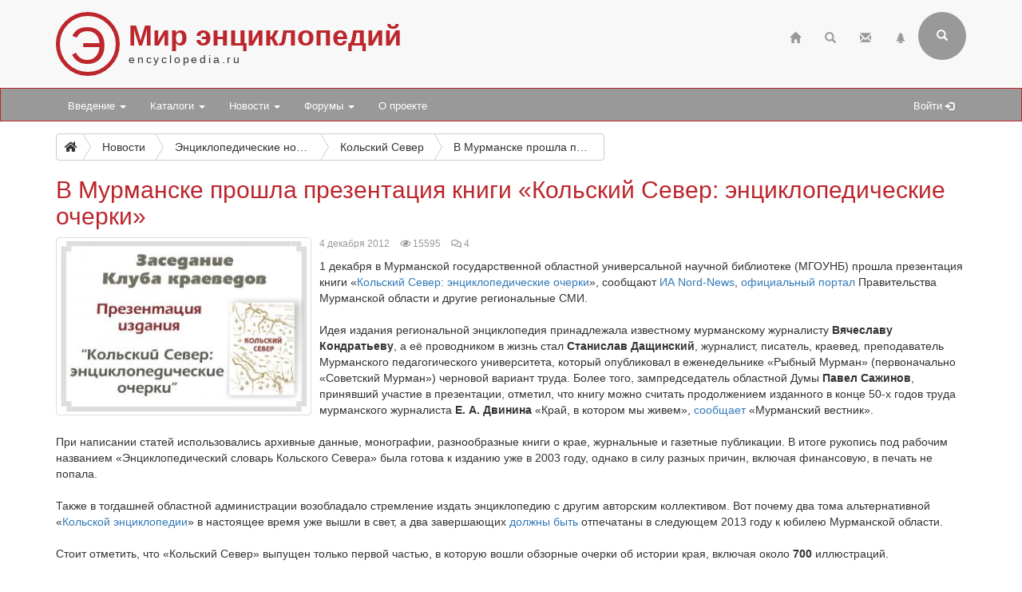

--- FILE ---
content_type: text/html; charset=utf-8
request_url: https://www.encyclopedia.ru/news/enc/detail/46708/
body_size: 12811
content:

<!DOCTYPE html>
<html>
	<head>
						<meta http-equiv="X-UA-Compatible" content="IE=edge">
		<meta name="viewport" content="width=device-width, initial-scale=1">
								<meta http-equiv="Content-Type" content="text/html; charset=utf-8" />
<meta name="robots" content="index, follow" />
<meta name="keywords" content="региональная энциклопедия, краеведение, историческая география, этнография, топонимика, Кольский край, кольское Заполярье, Кольский полуостров, Мурманская область, Заполярье, регионы России, Мурманск, Кольский Север, презентация, МГОУНБ, Доброхот" />
<meta name="description" content="Энциклопедические новости" />
<link href="/bitrix/js/ui/design-tokens/dist/ui.design-tokens.min.css?172458204623233" type="text/css"  rel="stylesheet" />
<link href="/bitrix/cache/css/ru/bootstrap3/page_f800c06a62e9f12bed7ce0b17c845802/page_f800c06a62e9f12bed7ce0b17c845802_v1.css?176894453412428" type="text/css"  rel="stylesheet" />
<link href="/bitrix/cache/css/ru/bootstrap3/template_9c1d50695a0a477456400533a13e08ad/template_9c1d50695a0a477456400533a13e08ad_v1.css?17689444863017" type="text/css"  data-template-style="true" rel="stylesheet" />
<script>if(!window.BX)window.BX={};if(!window.BX.message)window.BX.message=function(mess){if(typeof mess==='object'){for(let i in mess) {BX.message[i]=mess[i];} return true;}};</script>
<script>(window.BX||top.BX).message({'JS_CORE_LOADING':'Загрузка...','JS_CORE_NO_DATA':'- Нет данных -','JS_CORE_WINDOW_CLOSE':'Закрыть','JS_CORE_WINDOW_EXPAND':'Развернуть','JS_CORE_WINDOW_NARROW':'Свернуть в окно','JS_CORE_WINDOW_SAVE':'Сохранить','JS_CORE_WINDOW_CANCEL':'Отменить','JS_CORE_WINDOW_CONTINUE':'Продолжить','JS_CORE_H':'ч','JS_CORE_M':'м','JS_CORE_S':'с','JSADM_AI_HIDE_EXTRA':'Скрыть лишние','JSADM_AI_ALL_NOTIF':'Показать все','JSADM_AUTH_REQ':'Требуется авторизация!','JS_CORE_WINDOW_AUTH':'Войти','JS_CORE_IMAGE_FULL':'Полный размер'});</script>

<script src="/bitrix/js/main/core/core.js?1724582023494198"></script>

<script>BX.Runtime.registerExtension({'name':'main.core','namespace':'BX','loaded':true});</script>
<script>BX.setJSList(['/bitrix/js/main/core/core_ajax.js','/bitrix/js/main/core/core_promise.js','/bitrix/js/main/polyfill/promise/js/promise.js','/bitrix/js/main/loadext/loadext.js','/bitrix/js/main/loadext/extension.js','/bitrix/js/main/polyfill/promise/js/promise.js','/bitrix/js/main/polyfill/find/js/find.js','/bitrix/js/main/polyfill/includes/js/includes.js','/bitrix/js/main/polyfill/matches/js/matches.js','/bitrix/js/ui/polyfill/closest/js/closest.js','/bitrix/js/main/polyfill/fill/main.polyfill.fill.js','/bitrix/js/main/polyfill/find/js/find.js','/bitrix/js/main/polyfill/matches/js/matches.js','/bitrix/js/main/polyfill/core/dist/polyfill.bundle.js','/bitrix/js/main/core/core.js','/bitrix/js/main/polyfill/intersectionobserver/js/intersectionobserver.js','/bitrix/js/main/lazyload/dist/lazyload.bundle.js','/bitrix/js/main/polyfill/core/dist/polyfill.bundle.js','/bitrix/js/main/parambag/dist/parambag.bundle.js']);
</script>
<script>BX.Runtime.registerExtension({'name':'ui.design-tokens','namespace':'window','loaded':true});</script>
<script>(window.BX||top.BX).message({'LANGUAGE_ID':'ru','FORMAT_DATE':'DD.MM.YYYY','FORMAT_DATETIME':'DD.MM.YYYY HH:MI:SS','COOKIE_PREFIX':'BITRIX_SM','SERVER_TZ_OFFSET':'10800','UTF_MODE':'Y','SITE_ID':'ru','SITE_DIR':'/','USER_ID':'','SERVER_TIME':'1769183344','USER_TZ_OFFSET':'0','USER_TZ_AUTO':'Y','bitrix_sessid':'495e306b5f1decd088a67ac4a30daf58'});</script>


<script src="/bitrix/js/main/ajax.min.js?172458203522194"></script>
<script src="/bitrix/js/main/cphttprequest.min.js?17245820383623"></script>
<script src="/bitrix/js/main/rating.min.js?172458203712227"></script>
<script>BX.setJSList(['/bitrix/components/bitrix/search.title/script.js','/bitrix/templates/bootstrap3/components/bitrix/search.title/bootstrap3/script.js']);</script>
<script>BX.setCSSList(['/bitrix/templates/bootstrap3/components/bitrix/news/.default/bitrix/news.detail/.default/style.css','/bitrix/templates/bootstrap3/components/bitrix/news/.default/bitrix/iblock.vote/ajax/style.css','/bitrix/components/bitrix/system.pagenavigation/templates/modern/style.css','/local/components/custom/forum.topic.reviews/templates/.default/style.css','/bitrix/templates/bootstrap3/components/bitrix/rating.vote/standart_text/style.css','/bitrix/templates/.default/ajax/ajax.css','/bitrix/templates/bootstrap3/components/bitrix/search.title/bootstrap3/style.css']);</script>
<script type="text/javascript">var ajaxMessages = {wait:"Загрузка..."}</script>



<script  src="/bitrix/cache/js/ru/bootstrap3/template_12eb8d4ecbf74b9a7a1000e425383fc2/template_12eb8d4ecbf74b9a7a1000e425383fc2_v1.js?176894448616937"></script>
<script type="text/javascript">var _ba = _ba || []; _ba.push(["aid", "0eff12cbb958563d63c51b71f0c6887b"]); _ba.push(["host", "www.encyclopedia.ru"]); (function() {var ba = document.createElement("script"); ba.type = "text/javascript"; ba.async = true;ba.src = (document.location.protocol == "https:" ? "https://" : "http://") + "bitrix.info/ba.js";var s = document.getElementsByTagName("script")[0];s.parentNode.insertBefore(ba, s);})();</script>


		<title>В Мурманске прошла презентация книги «Кольский Север: энциклопедические очерки»</title>
								<link rel="stylesheet" href="/bitrix/templates/bootstrap3/css/bootstrap.css">
		<link rel="stylesheet" href="/bitrix/templates/bootstrap3/css/base.css?25">
		<link rel="stylesheet" href="https://use.fontawesome.com/releases/v5.6.3/css/all.css" integrity="sha384-UHRtZLI+pbxtHCWp1t77Bi1L4ZtiqrqD80Kn4Z8NTSRyMA2Fd33n5dQ8lWUE00s/" crossorigin="anonymous">
		<link rel="stylesheet" href="/bitrix/templates/bootstrap3/css/jquery.fancybox.css">

		<!--[if lt IE 9]>
			<script src="https://oss.maxcdn.com/html5shiv/3.7.3/html5shiv.min.js"></script>
			<script src="https://oss.maxcdn.com/respond/1.4.2/respond.min.js"></script>
		<![endif]-->
	</head>

	<body>
		
		<div class="header">
			<div class="container">
				<!-- row 1 -->
				<div class="row">
					<header class="col-xs-12">
						<span class="encicon encicon-xs visible-xs pull-left">Э</span>
						<span class="encicon encicon-sm hidden-xs">Э</span>
						<div id="site-title">
							<h1>Мир энциклопедий</h1>
							<span>encyclopedia.ru</span>
						</div>
													

<!--begin of Top100 --><!-- Top100 (Kraken) Counter -->
<script>
    (function (w, d, c) {
    (w[c] = w[c] || []).push(function() {
        var options = {
            project: 63058,
        };
        try {
            w.top100Counter = new top100(options);
        } catch(e) { }
    });
    var n = d.getElementsByTagName("script")[0],
    s = d.createElement("script"),
    f = function () { n.parentNode.insertBefore(s, n); };
    s.type = "text/javascript";
    s.async = true;
    s.src =
    (d.location.protocol == "https:" ? "https:" : "http:") +
    "//st.top100.ru/top100/top100.js";

    if (w.opera == "[object Opera]") {
    d.addEventListener("DOMContentLoaded", f, false);
} else { f(); }
})(window, document, "_top100q");
</script>
<noscript>
  <img src="//counter.rambler.ru/top100.cnt?pid=63058" alt="Топ-100" />
</noscript>
<!-- END Top100 (Kraken) Counter --><!-- end of Top100 code -->
<!--LiveInternet counter--><script>
new Image().src = "https://counter.yadro.ru/hit?r"+
escape(document.referrer)+((typeof(screen)=="undefined")?"":
";s"+screen.width+"*"+screen.height+"*"+(screen.colorDepth?
screen.colorDepth:screen.pixelDepth))+";u"+escape(document.URL)+
";h"+escape(document.title.substring(0,150))+
";"+Math.random();</script><!--/LiveInternet-->
<!-- Yandex.Metrika counter -->
<script type="text/javascript" >
   (function(m,e,t,r,i,k,a){m[i]=m[i]||function(){(m[i].a=m[i].a||[]).push(arguments)};
   m[i].l=1*new Date();
   for (var j = 0; j < document.scripts.length; j++) {if (document.scripts[j].src === r) { return; }}
   k=e.createElement(t),a=e.getElementsByTagName(t)[0],k.async=1,k.src=r,a.parentNode.insertBefore(k,a)})
   (window, document, "script", "https://mc.yandex.ru/metrika/tag.js", "ym");

   ym(97217497, "init", {
        clickmap:true,
        trackLinks:true,
        accurateTrackBounce:true,
        webvisor:true
   });
</script>
<noscript><div><img src="https://mc.yandex.ru/watch/97217497" style="position:absolute; left:-9999px;" alt="" /></div></noscript>
<!-- /Yandex.Metrika counter -->

												<div class="pull-right">
							<div class="navbar-icons hidden-xs">
																<ul class="nav navbar-icons-top navbar-nav pull-right">
									<li><a href="/" title="Главная"><span class="glyphicon glyphicon-home"></span></a></li>
									<li><a href="/search/" title="Страница поиска"><span class="glyphicon glyphicon-search"></span></a></li>
									<li><a href="/contacts/" title="Обратная связь"><span class="glyphicon glyphicon-envelope"></span></a></li>
									<li><a href="/map/" title="Карта сайта"><span class="glyphicon glyphicon-tree-conifer"></span></a></li>
								</ul>
							</div>
								<div class="navbar-right pull-right hidden-xs">
		<form class="search-form" role="search" action="/search/">
			<div class="form-group-header pull-right" id="search">
				<input id="title-search-input" name="q" value="" type="text" class="form-control" placeholder="Введите поисковый запрос" autocomplete="off">
				<button type="submit" class="form-control form-control-submit">Submit</button>
				<span class="search-label" title="Форма поиска (кликните для раскрытия)"><i class="glyphicon glyphicon-search"></i></span>
			</div>
		</form>
	</div>
<script type="text/javascript">
var jsControl = new JCTitleSearch({
	//'WAIT_IMAGE': '/bitrix/themes/.default/images/wait.gif',
	'AJAX_PAGE' : '/news/enc/detail/46708/',
	'CONTAINER_ID': 'search',
	'INPUT_ID': 'title-search-input',
	'MIN_QUERY_LEN': 2
});
</script>
						</div>
					</header>
				</div>
			</div>
		</div>

		<nav class="navbar navbar-default navbar-menue" data-spy="affix" data-offset-top="110">
			<div class="container">
				<div class="navbar-header">
					<button type="button" class="navbar-toggle" data-toggle="collapse" data-target="#topNavbar">
						<span class="icon-bar"></span>
						<span class="icon-bar"></span>
						<span class="icon-bar"></span>                        
					</button>
					<div id="sitename" style="display: none;">
						<div class="hidden-xs encicon-menue-sm"><span class="encicon encicon-xs2 encicon-bg-white">Э</span></div>
						<div class="visible-xs encicon-menue-xs"><span class="encicon encicon-xs encicon-bg-white">Э</span></div>
					</div>
				</div>
				<div>
					<div class="collapse navbar-collapse" id="topNavbar" style="padding-right: 0;">
						<!-- menue starts -->
						<ul class="nav navbar-nav">


	
	
					<li class="dropdown"><a class="dropdown-toggle" data-toggle="dropdown" href="/intro/">Введение <span class="caret"></span></a>
				<ul class="dropdown-menu">
		
	
	

	
	
		
							<li><a href="/intro/terms/">Энциклопедические термины</a></li>
			
		
	
	

	
	
		
							<li><a href="/intro/history/">История энциклопедий</a></li>
			
		
	
	

	
	
		
							<li><a href="/intro/nowadays/">Современные энциклопедии</a></li>
			
		
	
	

			</ul></li>	
	
					<li class="dropdown"><a class="dropdown-toggle" data-toggle="dropdown" href="/cat/">Каталоги <span class="caret"></span></a>
				<ul class="dropdown-menu">
		
	
	

	
	
		
							<li><a href="/cat/books/">Общий каталог энциклопедий</a></li>
			
		
	
	

	
	
		
							<li><a href="/cat/megaonline/">Каталог мегаэнциклопедий онлайн *</a></li>
			
		
	
	

	
	
		
							<li><a href="/cat/online/">Каталог энциклопедий онлайн *</a></li>
			
		
	
	

	
	
		
							<li><a href="/cat/soft/">Каталог электронных энциклопедий *</a></li>
			
		
	
	

	
	
		
							<li><a href="/cat/series/">Серии энциклопедических изданий</a></li>
			
		
	
	

	
	
		
							<li><a href="/cat/books/book/34818/">Большая российская энциклопедия</a></li>
			
		
	
	

	
	
		
							<li><a href="/cat/books/group/181/">Новая российская энциклопедия</a></li>
			
		
	
	

	
	
		
							<li><a href="/cat/books/book/2642/">Православная энциклопедия</a></li>
			
		
	
	

			</ul></li>	
	
					<li class="dropdown"><a class="dropdown-toggle" data-toggle="dropdown" href="/news/">Новости <span class="caret"></span></a>
				<ul class="dropdown-menu">
		
	
	

	
	
		
							<li class="active"><a href="/news/enc/">Энциклопедические новости</a></li>
			
		
	
	

	
	
		
							<li><a href="/news/site/">Новости по сайту</a></li>
			
		
	
	

			</ul></li>	
	
					<li class="dropdown"><a class="dropdown-toggle" data-toggle="dropdown" href="/forum/">Форумы <span class="caret"></span></a>
				<ul class="dropdown-menu">
		
	
	

	
	
		
							<li><a href="/forum/search/">Поиск по форумам</a></li>
			
		
	
	

	
	
		
							<li><a href="/forum/forum2/">Отзывы об энциклопедиях</a></li>
			
		
	
	

	
	
		
							<li><a href="/forum/forum6/">Комментарии к новостям</a></li>
			
		
	
	

	
	
		
							<li><a href="/forum/forum4/">Продажа энциклопедий</a></li>
			
		
	
	

	
	
		
							<li><a href="/forum/forum1/">Происхождение и значение фамилий</a></li>
			
		
	
	

	
	
		
							<li><a href="/forum/forum3/">Поиск информации</a></li>
			
		
	
	

	
	
		
							<li><a href="/forum/forum7/">Размышления</a></li>
			
		
	
	

	
	
		
							<li><a href="/forum/forum5/">Вопросы по сайту</a></li>
			
		
	
	

			</ul></li>	
	
		
							<li><a href="/about/">О проекте</a></li>
			
		
	
	


</ul>
						<!-- menue ends -->

						
						<!-- personal menue starts -->
												<ul class="nav navbar-nav navbar-icons-log pull-right hidden-xs">
							<li id="search-link" style="display: none;"><a href="#" title="Поисковая форма"><span class="glyphicon glyphicon-search"></span></a></li>
							<li><a href="/auth/" title="Авторизация на сайте">Войти <span class="glyphicon glyphicon-log-in"></span></a></li>
													</ul>
						<!-- personal menue ends -->
					</div>					
				</div>
			</div>
		</nav>

		<!-- page content starts -->

		<div class="container">
			<div class="row">
				<div class="col-xs-12">

					
						
						
					<nav aria-label="breadcrumb"><div id="bc1" class="btn-group btn-breadcrumb"><a href="/" class="btn btn-default" title="Главная"><i class="fas fa-home"></i></a><div class="btn btn-default">...</div><a href="/news/" class="btn btn-default" title="Новости"><div>Новости</div></a><a href="/news/enc/" class="btn btn-default" title="Энциклопедические новости"><div>Энциклопедические новости</div></a><a href="/news/enc/group/7054/" class="btn btn-default" title="Кольский Север"><div>Кольский Север</div></a><a class="btn btn-default btn-active" title="В Мурманске прошла презентация книги «Кольский Север: энциклопедические очерки»"><div>В Мурманске прошла презентация книги «Кольский Север: энциклопедические очерки»</div></a></div></nav>
					<h2>В Мурманске прошла презентация книги «Кольский Север: энциклопедические очерки»</h2>

					
<div class="news-detail">
			<img 
		class="img-responsive img-thumbnail img-default img-1st img-1st-larger" 
		src="/upload/iblock/970/kseo_presentation_320x220.jpg" 
		width="320" 
		height="220" 
		alt="В Мурманске прошла презентация книги «Кольский Север: энциклопедические очерки»"  
		title="В Мурманске прошла презентация книги «Кольский Север: энциклопедические очерки»" 
		/>
	
	
	
	
	<ul class="list-inline list-unstyled news-stats">
		<li>4 декабря 2012</li>						<li><span class="news-stats news-stats-views" title="просмотров 15595"><i class="far fa-eye" aria-hidden="true"></i><span class="sr-only">просмотров</span> 15595</span></li>		<li><span class="news-stats news-stats-comments" title="комментариев 4"><i class="far fa-comments" aria-hidden="true"></i><span class="sr-only">комментариев</span> 4</span></li>	</ul>

		
			1 декабря в Мурманской государственной областной универсальной научной библиотеке (МГОУНБ) прошла презентация книги «<a href="/cat/books/book/46707/">Кольский Север: энциклопедические очерки</a>», сообщают <a href="/bitrix/redirect.php?event1=news_out&event2=&event3=&goto=http%3A//nord-news.ru/video/2012/12/04/%3Fnewsid%3D40699&amp;af=c9ca33237eb65ad3e2bdf2c4cf0e4a07" target="_blank">ИА Nord-News</a>,&nbsp;<a href="/bitrix/redirect.php?event1=news_out&event2=&event3=&goto=http%3A//gov-murman.ru/natpers/news/%3Fdate_time%3D29-11-2012_16%3A52&amp;af=c1861cb1d6340ef3a3aee291bb304d02" target="_blank">официальный портал</a> Правительства Мурманской области и другие региональные СМИ.<br> <br> Идея издания региональной энциклопедия принадлежала известному мурманскому журналисту <b>Вячеславу Кондратьеву</b>, а её проводником в жизнь стал <b>Станислав Дащинский</b>, журналист, писатель, краевед, преподаватель Мурманского педагогического университета, который&nbsp;опубликовал&nbsp;в еженедельнике «Рыбный Мурман» (первоначально «Советский Мурман»)&nbsp;черновой вариант труда. Более того, зампредседатель областной Думы <b>Павел Сажинов</b>, принявший участие в презентации, отметил, что книгу&nbsp;можно считать продолжением изданного в конце 50-х годов труда мурманского журналиста <b>Е. А. Двинина</b> «Край, в котором мы живем»,&nbsp;<a href="/bitrix/redirect.php?event1=news_out&event2=&event3=&goto=http%3A//www.mvestnik.ru/shwpgn.asp%3Fpid%3D201212039677&amp;af=f915bdf070cc0f163b03b7866b0889a5" target="_blank">сообщает</a> «Мурманский вестник».<br> <br> При написании статей использовались архивные данные, монографии, разнообразные книги о крае, журнальные и газетные публикации. В итоге рукопись под рабочим названием «Энциклопедический словарь Кольского Севера» была готова к изданию уже в 2003 году, однако в силу разных причин, включая финансовую, в печать не попала.<br> <br> Также в тогдашней областной администрации возобладало стремление издать энциклопедию с другим авторским коллективом. Вот почему два тома альтернативной «<a href="/cat/books/book/38967/">Кольской энциклопедии</a>» в настоящее время уже вышли в свет, а два завершающих <a href="/news/enc/detail/45904/">должны быть</a> отпечатаны в следующем 2013 году к юбилею Мурманской области.<br> <br> Стоит отметить, что «Кольский Север» выпущен только первой частью, в которую вошли обзорные очерки об истории края, включая около <b>700</b> иллюстраций.<div><div> <br> Фрагменты разделов книги <a href="/bitrix/redirect.php?event1=news_out&event2=&event3=&goto=http%3A//www.dobrohot.org/progress/kolsky-sever.html&amp;af=2191637de15f85232dfd644f72966d48" target="_blank">представлены</a>&nbsp;на сайте издательства в формате *.pdf.<br> <br> — Исходя из пертинентности (полезности и существенности) составляющих того, что мы называем сегодня Мурманская область, мы выбрали тематику научно-популярных очерков, —&nbsp;<a href="/bitrix/redirect.php?event1=news_out&event2=&event3=&goto=http%3A//vmurmanske.ru/news2.php%3Farticle%3D1316466&amp;af=060f7ac08d7cb07d5f02d56050c26948" target="_blank">отметил</a>&nbsp;директор АНО «Просветительский центр «Доброхот»&nbsp;<b>Андрей Конюшанец</b>&nbsp;в интервью&nbsp;«ВМурманске.ру».<br> <br> Вторую алфавитную часть издания издатели намерены выложить в <a href="/cat/books/book/37486/">электронном виде</a> на сайте dobrohot.org.<br> <br> В сумме обе части насчитывают более <b>6000</b> статей и около <b>3000</b> иллюстраций.<br> <br> В работе над проектом безвозмездно приняло участие свыше <b>70</b> авторов.<br> <br> Тираж книги&nbsp;— <b>1000</b> экземпляров.<br> <br> Цена издательства&nbsp;— <b>1600 рублей</b>.&nbsp;</div></div><div> <br></div><div><table cellpadding="1" cellspacing="1"><tbody><tr><td> <iframe width="420" height="315" src="http://www.youtube.com/embed/e5Gsl4E-UF4" frameborder="0" allowfullscreen=""></iframe></td></tr></tbody></table></div> <br>	
	
		
	
	
		<div class="news-detail-tabs">

			<ul class="nav nav-tabs nav-news-detail">
									<li class="active"><a data-toggle="tab" href="#editions"><i class="fas fa-book"></i> Издания</a></li>
									<li><a data-toggle="tab" href="#persons"><i class="fas fa-users"></i> Персоны</a></li>
							</ul>
	
			<div class="tab-content">
																	<div id="editions" class="tab-pane fade in active">

						
															<h3>Основные издания новости</h3>
								<p></p>
								<ul class="custom-bullet custom-bullet-tabs news-tabs news-editions">
																	<li><a href="/cat/books/book/46707/">Кольский Север: энциклопедические очерки</a></li>
																</ul>
							
						
					</div>
													<div id="persons" class="tab-pane fade">
						<h3>Упомянутые персоны, псевдонимы и персонажи</h3>
						<p></p>
						<ul class="custom-bullet custom-bullet-tabs news-tabs news-persons">
															
								
																	<li><a href="/persons/dashchinskiy_stanislav_naumovich/">Дащинский Станислав Наумович</a></li>
																	<li><a href="/persons/dvinin_evgeniy_aleksandrovich/">Двинин Евгений Александрович</a></li>
																	<li><a href="/persons/kondratev_vyacheslav_matveevich/">Кондратьев Вячеслав Матвеевич</a></li>
																	<li><a href="/persons/konyushanets_andrey_ivanovich/">Конюшанец Андрей Иванович</a></li>
																	<li><a href="/persons/sazhinov_pavel_aleksandrovich/">Сажинов Павел Александрович</a></li>
																					</ul>
					</div>
											</div>

		</div>

		<hr>

	
			<ul class="tags">
			<li style="padding-right: 10px;"><i class="fas fa-tags" title="Теги" aria-hidden="true"></i><span class="sr-only">Теги</span></li>
							<li class="tag" title="Доброхот">Доброхот</li>
							<li class="tag" title="Заполярье">Заполярье</li>
							<li class="tag" title="Кольский Север">Кольский Север</li>
							<li class="tag" title="Кольский край">Кольский край</li>
							<li class="tag" title="Кольский полуостров">Кольский полуостров</li>
							<li class="tag" title="МГОУНБ">МГОУНБ</li>
							<li class="tag" title="Мурманск">Мурманск</li>
							<li class="tag" title="Мурманская область">Мурманская область</li>
							<li class="tag" title="историческая география">историческая география</li>
							<li class="tag" title="кольское Заполярье">кольское Заполярье</li>
							<li class="tag" title="краеведение">краеведение</li>
							<li class="tag" title="презентация">презентация</li>
							<li class="tag" title="региональная энциклопедия">региональная энциклопедия</li>
							<li class="tag" title="регионы России">регионы России</li>
							<li class="tag" title="топонимика">топонимика</li>
							<li class="tag" title="этнография">этнография</li>
					</ul>
	
	
		
</div>



<div class="news-detail">
	</div><hr>
<div class="iblock-vote" id="vote_46708">

<script type="text/javascript">
if(!window.voteScript) window.voteScript =
{
	trace_vote: function(div, flag)
	{
		var my_div;
		var r = div.id.match(/^vote_(\d+)_(\d+)$/);
		for(var i = r[2]; i >= 0; i--)
		{
			my_div = document.getElementById('vote_'+r[1]+'_'+i);
			if(my_div)
			{
				if(flag)
				{
					if(!my_div.saved_class)
						my_div.saved_className = my_div.className;
					if(my_div.className!='star-active star-over')
						my_div.className = 'star-active star-over';
				}
				else
				{
					if(my_div.saved_className && my_div.className != my_div.saved_className)
						my_div.className = my_div.saved_className;
				}
			}
		}
		i = r[2]+1;
		while(my_div = document.getElementById('vote_'+r[1]+'_'+i))
		{
			if(my_div.saved_className && my_div.className != my_div.saved_className)
				my_div.className = my_div.saved_className;
			i++;
		}
	},
		do_vote: function(div, parent_id, arParams)
	{
		var r = div.id.match(/^vote_(\d+)_(\d+)$/);

		var vote_id = r[1];
		var vote_value = r[2];

		function __handler(data)
		{
			var obContainer = document.getElementById(parent_id);
			if (obContainer)
			{
				//16a Мы предполагаем, что шаблон содержит только один элемент (например div или table)
				var obResult = document.createElement("DIV");
				obResult.innerHTML = data;
				obContainer.parentNode.replaceChild(obResult.firstChild, obContainer);
			}
		}

		BX('wait_' + parent_id).innerHTML = BX.message('JS_CORE_LOADING');
				arParams['vote'] = 'Y';
		arParams['vote_id'] = vote_id;
		arParams['rating'] = vote_value;
				BX.ajax.post(
			'/bitrix/components/bitrix/iblock.vote/component.php',
			arParams,
			__handler
		);
			}
}
</script>
<table border="0" cellspacing="0" cellpadding="0">
	<tr>
															<td><div id="vote_46708_0" class="star-active star-voted" title="1" onmouseover="voteScript.trace_vote(this, true);" onmouseout="voteScript.trace_vote(this, false)" onclick="voteScript.do_vote(this, 'vote_46708', {'SESSION_PARAMS':'6fa63f126b6912737577718a8c68334a','PAGE_PARAMS':{'ELEMENT_ID':'46708'},'sessid':'495e306b5f1decd088a67ac4a30daf58','AJAX_CALL':'Y'})"></div></td>
																<td><div id="vote_46708_1" class="star-active star-voted" title="2" onmouseover="voteScript.trace_vote(this, true);" onmouseout="voteScript.trace_vote(this, false)" onclick="voteScript.do_vote(this, 'vote_46708', {'SESSION_PARAMS':'6fa63f126b6912737577718a8c68334a','PAGE_PARAMS':{'ELEMENT_ID':'46708'},'sessid':'495e306b5f1decd088a67ac4a30daf58','AJAX_CALL':'Y'})"></div></td>
																<td><div id="vote_46708_2" class="star-active star-voted" title="3" onmouseover="voteScript.trace_vote(this, true);" onmouseout="voteScript.trace_vote(this, false)" onclick="voteScript.do_vote(this, 'vote_46708', {'SESSION_PARAMS':'6fa63f126b6912737577718a8c68334a','PAGE_PARAMS':{'ELEMENT_ID':'46708'},'sessid':'495e306b5f1decd088a67ac4a30daf58','AJAX_CALL':'Y'})"></div></td>
																<td><div id="vote_46708_3" class="star-active star-empty" title="4" onmouseover="voteScript.trace_vote(this, true);" onmouseout="voteScript.trace_vote(this, false)" onclick="voteScript.do_vote(this, 'vote_46708', {'SESSION_PARAMS':'6fa63f126b6912737577718a8c68334a','PAGE_PARAMS':{'ELEMENT_ID':'46708'},'sessid':'495e306b5f1decd088a67ac4a30daf58','AJAX_CALL':'Y'})"></div></td>
																<td><div id="vote_46708_4" class="star-active star-empty" title="5" onmouseover="voteScript.trace_vote(this, true);" onmouseout="voteScript.trace_vote(this, false)" onclick="voteScript.do_vote(this, 'vote_46708', {'SESSION_PARAMS':'6fa63f126b6912737577718a8c68334a','PAGE_PARAMS':{'ELEMENT_ID':'46708'},'sessid':'495e306b5f1decd088a67ac4a30daf58','AJAX_CALL':'Y'})"></div></td>
													<td class="vote-result"><div id="wait_vote_46708">(Голосов: 3, Рейтинг: 3.48)</div></td>
		</tr>
</table>
</div><hr />

	<h3 style="margin-bottom: 20px;">Комментарии</h3>

			<div class="alert alert-warning"><i class="fas fa-info-circle fa-lg" title="Предупреждение" aria-hidden="true"></i> <span class="sr-only">Предупреждение</span> Для добавления комментариев требуется <a href='/auth/'>авторизация</a></div>
		


					<div class="modal fade dont-break-out" id="message-link" tabindex="-1" role="dialog" aria-labelledby="MessageLinkModalLabel" aria-hidden="true">
				<div class="modal-dialog">
					<div class="modal-content">
						<div class="modal-header">
							<button type="button" class="close" data-dismiss="modal" aria-hidden="true">&times;</button>
							<h4 class="modal-title" id="MessageLinkModalLabel">Ссылка на комментарий</h4>
						</div>
            
						<div class="modal-body">
							<p></p>
							<p class="message-url"></p>
						</div>
                
						<div class="modal-footer">
							<button type="button" class="btn btn-default" data-dismiss="modal">Закрыть</button>
						</div>
					</div>
				</div>
			</div>
		
		
		<ul class="list-unstyled news-comments">

		
			<li id="message11169">

				
					<span class="fa-stack forum-avatar forum-avatar-stacked">
						<i class="fas fa-circle fa-stack-2x"></i>
						<i class="fas fa-user fa-stack-1x fa-inverse"></i>
					</span>

				
				
				<div class="forum-post ">
					<span class="post-author">Татьяна Иванова</span> <span class="post-date">8 декабря 2012</span><span class="pull-right post-link"><a href="#" data-href="http://www.encyclopedia.ru/news/enc/detail/46708/#message11169" data-toggle="modal" data-target="#message-link"><i class="fas fa-link" title="Ссылка на комментарий" aria-hidden="true"></i><span class="sr-only">Ссылка на комментарий</span></a></span>					<div>В дополнение к опубликованной информации я прочла статью Д. Коржова под названием &quot;<noindex><a class="dont-break-out" href="http://www.encyclopedia.ru/news/enc/detail/46723/" target="_blank" rel="nofollow">Трудный путь большой книги</a></noindex>&quot;, опубликованную в &quot;Мурманском вестнике&quot; 01.12.2012. Более понятным стало, почему задуманную еще в начале девяностых годов прошлого века региональную энциклопедию удалось напечатать только сейчас. Жаль, что спонсор нашелся только в Москве и то только на первую часть с обзорными очерками. Соревноваться с &quot;Кольской энциклопедией&quot;, у которой основной спонсор областной бюджет, &quot;Кольский Север&quot; не сможет, да и не надо. В результате есть два издания, которые &quot;...будут мирно соседствовать на книжной полке, дополняя (а когда и уточняя) друг друга...&quot;. Надо надеяться, что на Кольской земле найдутся люди, которые по достоинству оценят книгу, которая является признанием &nbsp;в любви родному краю, помогут финансами, и вторая, алфавитная часть, выйдет не только в Сети, но и на бумаге.</div>
				</div>
				<div class="action-list">
					<ul class="list-inline list-unstyled">
																									<li>
								<span class="bx-rating bx-rating-disabled" id="bx-rating-FORUM_POST-11169-1769183869" data-vote-key-signed="" title="Только авторизованные пользователи могут участвовать в голосовании"><span class="bx-rating-absolute"><span class="bx-rating-yes" title=""><a class="bx-rating-yes-count" href="javascript:void(0)">0</a><a class="bx-rating-yes-text" href="javascript:void(0)"><i class="fas fa-thumbs-up" alt="Да"></i></a></a></span><span class="bx-rating-separator">/</span><span class="bx-rating-no" title=""><a class="bx-rating-no-count" href="javascript:void(0)">0</a><a class="bx-rating-no-text" href="javascript:void(0)"><i class="fas fa-thumbs-down" alt="Нет"></i></a></a></span></span></span>
<span id="bx-rating-popup-cont-FORUM_POST-11169-1769183869-plus" style="display:none;"><span class="bx-ilike-popup bx-rating-popup"><span class="bx-ilike-wait"></span></span></span>
<span id="bx-rating-popup-cont-FORUM_POST-11169-1769183869-minus" style="display:none;"><span class="bx-ilike-popup bx-rating-popup"><span class="bx-ilike-wait"></span></span></span>
<script type="text/javascript">
BX.ready(function() {
	if (!window.Rating && top.Rating)
	{
		window.Rating = top.Rating;
	}

	window.Rating.Set(
		'FORUM_POST-11169-1769183869',
		'FORUM_POST',
		'11169',
		'N',
		'0',
		{
			'PLUS': 'Нравится',
			'MINUS': 'Не нравится',
			'CANCEL': 'Забрать свой голос',
		},
		'light',
		'/forum/user/#USER_ID#/'
	);
	});
</script>							</li>
											</ul>
				</div>

			</li>
		
			<li id="message11254">

				
					<span class="fa-stack forum-avatar forum-avatar-stacked">
						<i class="fas fa-circle fa-stack-2x"></i>
						<i class="fas fa-user fa-stack-1x fa-inverse"></i>
					</span>

				
				
				<div class="forum-post ">
					<span class="post-author">evig</span> <span class="post-date">12 декабря 2012</span><span class="pull-right post-link"><a href="#" data-href="http://www.encyclopedia.ru/news/enc/detail/46708/#message11254" data-toggle="modal" data-target="#message-link"><i class="fas fa-link" title="Ссылка на комментарий" aria-hidden="true"></i><span class="sr-only">Ссылка на комментарий</span></a></span>					<div>Развитие Мурманска и всего Кольского полуострова — это достижение страны Советов. Основание города-порта было связано с желанием России иметь дополнительный выход в Европу. И хотя первые основатели пришли на Мурман для разведки мест закладки поселения в 1912 году, город-порт стал бурно развиваться в годы советской власти. Итоги столетнего развития отражены в книге «Кольский Север: энциклопедические очерки».</div>
				</div>
				<div class="action-list">
					<ul class="list-inline list-unstyled">
																									<li>
								<span class="bx-rating bx-rating-disabled" id="bx-rating-FORUM_POST-11254-1769183448" data-vote-key-signed="" title="Вы не можете голосовать за себя"><span class="bx-rating-absolute"><span class="bx-rating-yes" title=""><a class="bx-rating-yes-count" href="javascript:void(0)">0</a><a class="bx-rating-yes-text" href="javascript:void(0)"><i class="fas fa-thumbs-up" alt="Да"></i></a></a></span><span class="bx-rating-separator">/</span><span class="bx-rating-no" title=""><a class="bx-rating-no-count" href="javascript:void(0)">0</a><a class="bx-rating-no-text" href="javascript:void(0)"><i class="fas fa-thumbs-down" alt="Нет"></i></a></a></span></span></span>
<span id="bx-rating-popup-cont-FORUM_POST-11254-1769183448-plus" style="display:none;"><span class="bx-ilike-popup bx-rating-popup"><span class="bx-ilike-wait"></span></span></span>
<span id="bx-rating-popup-cont-FORUM_POST-11254-1769183448-minus" style="display:none;"><span class="bx-ilike-popup bx-rating-popup"><span class="bx-ilike-wait"></span></span></span>
<script type="text/javascript">
BX.ready(function() {
	if (!window.Rating && top.Rating)
	{
		window.Rating = top.Rating;
	}

	window.Rating.Set(
		'FORUM_POST-11254-1769183448',
		'FORUM_POST',
		'11254',
		'N',
		'0',
		{
			'PLUS': 'Нравится',
			'MINUS': 'Не нравится',
			'CANCEL': 'Забрать свой голос',
		},
		'light',
		'/forum/user/#USER_ID#/'
	);
	});
</script>							</li>
											</ul>
				</div>

			</li>
		
			<li id="message11267">

				
					<span class="fa-stack forum-avatar forum-avatar-stacked">
						<i class="fas fa-circle fa-stack-2x"></i>
						<i class="fas fa-user fa-stack-1x fa-inverse"></i>
					</span>

				
				
				<div class="forum-post ">
					<span class="post-author">YA_HELEN</span> <span class="post-date">13 декабря 2012</span><span class="pull-right post-link"><a href="#" data-href="http://www.encyclopedia.ru/news/enc/detail/46708/#message11267" data-toggle="modal" data-target="#message-link"><i class="fas fa-link" title="Ссылка на комментарий" aria-hidden="true"></i><span class="sr-only">Ссылка на комментарий</span></a></span>					<div>Все это прекрасно.<br />Только я позволю себе &quot;прицепиться&quot; <span class="fas fa-meh-rolling-eyes post-smile" title="Смущённо" aria-hidden="true"></span><span class="sr-only">Смущённо</span> к обозначению стиля, в котором составлены статьи в этом издании — <strong>&quot;энциклопедические <u>очерки</u>&quot;</strong>! <span class="fas fa-surprise post-smile" title="Удивлённо" aria-hidden="true"></span><span class="sr-only">Удивлённо</span> То есть это — некая авторская абстракция с элементами сухой справочной информации? <span class="fas fa-question-circle post-smile" title="Вопрос" aria-hidden="true"></span><span class="sr-only">Вопрос</span><br />Ну просмотрела я здесь некоторые статьи. Действительно, некоторые из них (особенно из цикла &quot;Природа Кольского Заполярья&quot; <span class="fas fa-smile-wink post-smile" title="Шутливо" aria-hidden="true"></span><span class="sr-only">Шутливо</span>) — вполне &quot;поэзия&quot;, но я очень слабо себе представляю например, статьи &quot;Конституционный статус и полномочия&quot; <span class="fas fa-surprise post-smile" title="Удивлённо" aria-hidden="true"></span><span class="sr-only">Удивлённо</span> или &quot;Физическая культура и спорт на Мурмане&quot;, <span class="fas fa-grin post-smile" title="Широкая улыбка" aria-hidden="true"></span><span class="sr-only">Широкая улыбка</span> написанные столь же романтично... <span class="fas fa-laugh post-smile" title="Здорово" aria-hidden="true"></span><span class="sr-only">Здорово</span></div>
				</div>
				<div class="action-list">
					<ul class="list-inline list-unstyled">
																									<li>
								<span class="bx-rating bx-rating-disabled" id="bx-rating-FORUM_POST-11267-1769184055" data-vote-key-signed="" title="Только авторизованные пользователи могут участвовать в голосовании"><span class="bx-rating-absolute"><span class="bx-rating-yes" title=""><a class="bx-rating-yes-count" href="javascript:void(0)">0</a><a class="bx-rating-yes-text" href="javascript:void(0)"><i class="fas fa-thumbs-up" alt="Да"></i></a></a></span><span class="bx-rating-separator">/</span><span class="bx-rating-no" title=""><a class="bx-rating-no-count" href="javascript:void(0)">0</a><a class="bx-rating-no-text" href="javascript:void(0)"><i class="fas fa-thumbs-down" alt="Нет"></i></a></a></span></span></span>
<span id="bx-rating-popup-cont-FORUM_POST-11267-1769184055-plus" style="display:none;"><span class="bx-ilike-popup bx-rating-popup"><span class="bx-ilike-wait"></span></span></span>
<span id="bx-rating-popup-cont-FORUM_POST-11267-1769184055-minus" style="display:none;"><span class="bx-ilike-popup bx-rating-popup"><span class="bx-ilike-wait"></span></span></span>
<script type="text/javascript">
BX.ready(function() {
	if (!window.Rating && top.Rating)
	{
		window.Rating = top.Rating;
	}

	window.Rating.Set(
		'FORUM_POST-11267-1769184055',
		'FORUM_POST',
		'11267',
		'N',
		'0',
		{
			'PLUS': 'Нравится',
			'MINUS': 'Не нравится',
			'CANCEL': 'Забрать свой голос',
		},
		'light',
		'/forum/user/#USER_ID#/'
	);
	});
</script>							</li>
											</ul>
				</div>

			</li>
		
			<li id="message11358">

				
					<span class="forum-avatar">
						<img src="/upload/resize_cache/main/4c5/30_30_2/2012-03-16-055.jpg" class="center-block img-circle" />
					</span>

				
				
				<div class="forum-post ">
					<span class="post-author">Николай Васильев</span> <span class="post-date">16 декабря 2012</span><span class="pull-right post-link"><a href="#" data-href="http://www.encyclopedia.ru/news/enc/detail/46708/#message11358" data-toggle="modal" data-target="#message-link"><i class="fas fa-link" title="Ссылка на комментарий" aria-hidden="true"></i><span class="sr-only">Ссылка на комментарий</span></a></span>					<div>Да многие жители нашей необъятной страны и не знают всех подробностей основания поселений и освоения Кольского полуострова. А тут, какая никакая, а подробная на данный момент, исчерпывающая информация о Кольском крае. И молодцы основатели региональной энциклопедии! Столько труда положили Дащинский, Кондратьев, Сажинов и другие.</div>
				</div>
				<div class="action-list">
					<ul class="list-inline list-unstyled">
																									<li>
								<span class="bx-rating bx-rating-disabled" id="bx-rating-FORUM_POST-11358-1769184111" data-vote-key-signed="" title="Только авторизованные пользователи могут участвовать в голосовании"><span class="bx-rating-absolute"><span class="bx-rating-yes" title=""><a class="bx-rating-yes-count" href="javascript:void(0)">0</a><a class="bx-rating-yes-text" href="javascript:void(0)"><i class="fas fa-thumbs-up" alt="Да"></i></a></a></span><span class="bx-rating-separator">/</span><span class="bx-rating-no" title=""><a class="bx-rating-no-count" href="javascript:void(0)">0</a><a class="bx-rating-no-text" href="javascript:void(0)"><i class="fas fa-thumbs-down" alt="Нет"></i></a></a></span></span></span>
<span id="bx-rating-popup-cont-FORUM_POST-11358-1769184111-plus" style="display:none;"><span class="bx-ilike-popup bx-rating-popup"><span class="bx-ilike-wait"></span></span></span>
<span id="bx-rating-popup-cont-FORUM_POST-11358-1769184111-minus" style="display:none;"><span class="bx-ilike-popup bx-rating-popup"><span class="bx-ilike-wait"></span></span></span>
<script type="text/javascript">
BX.ready(function() {
	if (!window.Rating && top.Rating)
	{
		window.Rating = top.Rating;
	}

	window.Rating.Set(
		'FORUM_POST-11358-1769184111',
		'FORUM_POST',
		'11358',
		'N',
		'0',
		{
			'PLUS': 'Нравится',
			'MINUS': 'Не нравится',
			'CANCEL': 'Забрать свой голос',
		},
		'light',
		'/forum/user/#USER_ID#/'
	);
	});
</script>							</li>
											</ul>
				</div>

			</li>
		
					<li><div class="text-center forum-link"><a href="/forum/forum6/topic4464/messages/#messages" class="btn btn-default btn-md" role="button" title="Те же комментарии на форуме"><i class="far fa-comments" aria-hidden="true"></i> На форуме</a></a></li>
		
		</ul>


		
	
	

									

														<div style="margin-top: 10px; padding-bottom: 10px;"><script type="text/javascript">
<!--
var _acic={dataProvider:10,allowCookieMatch:false};(function(){var e=document.createElement("script");e.type="text/javascript";e.async=true;e.src="https://www.acint.net/aci.js";var t=document.getElementsByTagName("script")[0];t.parentNode.insertBefore(e,t)})()
//-->
</script></div>
							
				</div>
			</div>
		</div>

		<!-- page content ends -->

		<div class="footer">
			<div class="container">
				<div class="row">
					<footer>
						<div class="col-md-6">
							<div>
								<ul class="list-unstyled credits">
								<li>© 1998—2026 Мир энциклопедий</li>
								<li>При использовании материалов сайта ссылка обязательна</li>
								</ul>
							</div>
						</div>
						<div class="col-md-6">
							<ul class="list-inline list-unstyled channels">
							<li><a href="https://vk.com/encyclopedia_ru" rel="noopener noreferrer nofollow" target="_blank"><i class="fab fa-vk fa-lg" title="VK"></i></a></li>
							<li><a href="https://t.me/encyclopedia_rus" rel="noopener noreferrer nofollow" target="_blank"><i class="fab fa-telegram fa-lg" title="Telegram"></i></a></li>
							<li><a href="https://plvideo.ru/@encyclopedia_ru" rel="noopener noreferrer nofollow" target="_blank"><i class="fas fa-layer-group fa-lg" title="Платформа"></i></a></li>
							<li><a href="https://www.youtube.com/@encyclopedia_ru" rel="noopener noreferrer nofollow" target="_blank"><i class="fab fa-youtube fa-lg" title="YouTube"></i></a></li>
							</ul>
						</div>
					</footer>
				</div>
			</div>
		</div>

		<script src="/bitrix/templates/bootstrap3/js/jquery-3.3.1.js"></script>
		<script src="/bitrix/templates/bootstrap3/js/bootstrap.js"></script>
		<script src="/bitrix/templates/bootstrap3/js/main.js?19"></script>
		<script src="/bitrix/templates/bootstrap3/js/jquery.fancybox.js"></script>
	</body>
</html>

--- FILE ---
content_type: text/css
request_url: https://www.encyclopedia.ru/bitrix/cache/css/ru/bootstrap3/page_f800c06a62e9f12bed7ce0b17c845802/page_f800c06a62e9f12bed7ce0b17c845802_v1.css?176894453412428
body_size: 2687
content:


/* Start:/bitrix/templates/bootstrap3/components/bitrix/news/.default/bitrix/news.detail/.default/style.css?17689395415399*/
/* top info */

div.news-detail ul.news-stats,
div.news-detail ul.news-authors {
	font-size: smaller;
}

/* bottom info */

div.news-detail ul.news-bibl li {
	font-family: monospace;
}

@media (max-width: 767px) {
	div.news-detail ul.news-url li {
		max-width: 300px;
	}
}

@media (min-width: 768px) and (max-width: 991px) {
	div.news-detail ul.news-url li {
		max-width: 600px;
	}
}

@media (min-width: 992px) {
	div.news-detail ul.news-url li {
		max-width: 800px;
	}
}

/* images */

div.news-detail img.img-1st {
	margin:0 10px 10px 0;
}

@media (min-width: 400px) {
	img.img-1st-narrower {
		float: left;
	}
}

@media (min-width: 600px) {
	img.img-1st-larger {
		float: left;
	}
}

@media (max-width: 767px) {
	.news-detail img.img-default {
		float: none;
		display: block;
		margin-bottom: 10px;
	}
}

@media (min-width: 768px) {
	.news-detail img.img-default:nth-child(odd) {
		float: left;
	}

	.news-detail img.img-default:nth-child(even) {
		float: right;
	}

	img.img-default.img-2nd:nth-child(odd) {
		margin-right: 10px;
	}

	img.img-default.img-2nd:nth-child(even) {
		margin-left: 10px;	
	}
}

.img-commented,
.embedment {
	margin-top: 20px;
	margin-bottom: 20px;

}

.img-commented-bottom,
.embedment-bottom {
	margin-bottom: 0;
}

.img-commented .imglist {
	margin-bottom: 0px;
}

.mediacomment {
	display: block;
	font-style: italic;
	color: #999;
}

/* tags */

.tags {
	list-style: none;
	overflow: hidden;
	padding: 0;
}

.tags li {
	float: left;
}

@media (max-width: 767px) {
	.tags li {
		max-width: 200px;
	}
}

@media (min-width: 768px) and (max-width: 991px) {
	.tags li {
		max-width: 300px;
	}
}

.tag {
	background: #eee;
	border-radius: 3px 0 0 3px;
	display: inline-block;
	height: 26px;
	line-height: 26px;
	padding: 0 20px 0 23px;
	position: relative;
	margin: 0 10px 10px 0;
	text-decoration: none;
	-webkit-transition: color 0.2s;
}

.tag::before {
	background: #fff;
	border-radius: 10px;
	box-shadow: inset 0 1px rgba(0, 0, 0, 0.25);
	content: '';
	height: 6px;
	left: 10px;
	position: absolute;
	width: 6px;
	top: 10px;
}

.tag::after {
	background: #fff;
	border-bottom: 13px solid transparent;
	border-left: 10px solid #eee;
	border-top: 13px solid transparent;
	content: '';
	position: absolute;
	right: 0;
	top: 0;
}

.tag:hover {
	background-color: #999;
	color: white;
}

.tag:hover::after {
	border-left-color: #999; 
}

/* tabs */



/* mixed */

div.news-detail ul.news-stats,
div.news-detail ul.news-authors li i,
.tag,
.tags li:first-child,
div.news-detail ul.news-url li i,
div.news-detail ul.news-bibl li i {
	color: #999;
}

.tags li:first-child,
div.news-detail ul.news-url li i,
div.news-detail ul.news-bibl li i {
	font-size: larger;
}

div.news-detail ul.news-url li,
.tags li {
    white-space: nowrap;
    overflow: hidden;
    text-overflow: ellipsis;
}

.tags,
div.news-detail-tabs {
	margin: 30px 0 0;
}

/* image & video galleries within news text */

div.news-detail .col-xs-3,
div.news-detail .col-xs-6 ,
div.news-detail .col-xs-12,
div.news-detail .col-sm-6,
div.news-detail .col-md-3,
div.news-detail .col-md-6,
div.news-detail .col-md-12 {
	margin-top: 20px;
	margin-bottom: 20px;
}

/*div.news-detail .col-md-6 .mediacomment {
	margin-top: 10px;
}*/

/* (!) parent selector */
.imglist:has(+ .mediacomment), .embed-responsive:has(+ .mediacomment) {
	margin-bottom: 5px;
}

.img-commented > .mediacomment {
	margin-top: 5px;
}

div.news-detail .col-xs-3:nth-child(even),
div.news-detail .col-xs-6:nth-child(even) {
	text-align: right;
}

div.news-detail .help + .row .col-xs-6 {
	margin-top: 10px;
}

@media (max-width: 767px) {
	div.news-detail .logo.col-sm-6 {
		text-align: center;
	}
}

@media (min-width: 768px) {
	div.news-detail .logo.col-sm-6:nth-child(even) {
		text-align: left;
	}

	div.news-detail .logo.col-sm-6:nth-child(odd) {
		text-align: right;
	}
}

/*@media (max-width: 991px) {
	div.news-detail .logo.col-md-3,
	div.news-detail .logo.col-md-6 {
		text-align: center;
	}
}*/

@media (min-width: 992px) {
	div.news-detail .col-md-3:nth-child(even),
	div.news-detail .col-md-6:nth-child(even) {
		text-align: right;
	}

	/*div.news-detail .logo.col-md-3:nth-child(even),
	div.news-detail .logo.col-md-6:nth-child(even) {
		text-align: left;
	}

	div.news-detail .logo.col-md-3:nth-child(odd),
	div.news-detail .logo.col-md-6:nth-child(odd) {
		text-align: right;
	}*/

	div.news-detail .help + .row .col-md-6 {
		margin-top: 10px;
	}
}

.row + h3,
.row + h4,
/*.row + q,*/
.row + div.help {
	margin-top: 0;
}

ul.list-unstyled + .row > .col-xs-3,
ul.list-unstyled + .row > .col-xs-6,
ul.list-unstyled + .row > .col-xs-12,
ul.list-unstyled + .row > .col-md-3,
ul.list-unstyled + .row > .col-md-6,
ul.list-unstyled + .row > .col-md-12 {
	margin-top: 10px;
}

div.help .col-md-3,
div.help .col-md-6,
div.help .col-md-12 {
	margin-top: 10px;
	margin-bottom: 10px;
}

div.highlighted {
	margin-top: 10px;
	margin-bottom: 10px;
	font-style: italic;
}

/* for video embeding before tabs area */
.row + .news-detail-tabs {
	margin-top: 10px;
}

/* for footnotes, references etc. in lists */
.custom-bullet {
	overflow: visible!important;
}

.table > thead > tr > th {
vertical-align: middle!important;
}

.help > .help {
	background: #fff;
}

.help .signature {
	font-style: italic;
}

.questioner {
	font-weight: bold;

	/*text-decoration:underline;
	text-decoration-style: dotted;*/
	
	/*background-color: #f2f2f2;*/
}
/* End */


/* Start:/bitrix/templates/bootstrap3/components/bitrix/news/.default/bitrix/iblock.vote/ajax/style.css?1768942890357*/
div.star-active
{
	cursor: pointer;
}

div.star-empty
{
	background-image: url(/bitrix/templates/bootstrap3/components/bitrix/news/.default/bitrix/iblock.vote/ajax/images/empty.gif);
	width:15px;
	height:15px;
	overflow:hidden;
}

div.star-voted
{
	background-image: url(/bitrix/templates/bootstrap3/components/bitrix/news/.default/bitrix/iblock.vote/ajax/images/voted.gif);
	width:15px;
	height:15px;
	overflow:hidden;
}

div.star-over
{
	background-image: url(/bitrix/templates/bootstrap3/components/bitrix/news/.default/bitrix/iblock.vote/ajax/images/over.gif);
	width:15px;
	height:15px;
	overflow:hidden;
}

/* End */


/* Start:/bitrix/components/bitrix/system.pagenavigation/templates/modern/style.min.css?1724581652675*/
div.modern-page-navigation{padding:.5em 0}div.modern-page-navigation a,span.modern-page-current,span.modern-page-dots{border-left-width:1px;border-left-style:solid;padding-left:.75em;padding-right:.5em;text-decoration:none}div.modern-page-navigation a.modern-page-previous{border-right-width:1px;border-right-style:solid;border-left:0}div.modern-page-navigation a.modern-page-first,div.modern-page-navigation span.modern-page-first{border-left:0;padding-left:.5em}span.modern-page-current{font-weight:var(--ui-font-weight-bold)}div.modern-page-navigation a,span.modern-page-current,div.modern-page-navigation a.modern-page-previous,span.modern-page-dots{border-color:#cdcdcd}
/* End */


/* Start:/local/components/custom/forum.topic.reviews/templates/.default/style.css?17503325932364*/
ul.news-comments li {
	margin-bottom: 10px;
	border-bottom: 0.1rem solid #ddd;
}

ul.news-comments li .forum-avatar {
	position: relative;
	float: left;
	vertical-align: top;
	width: 10%;
	width: 50px;
}

ul.news-comments li .forum-avatar.forum-avatar-stacked {
	font-size: 15px;
}

ul.news-comments li .forum-avatar.forum-avatar-stacked .fa-circle {
	color: #999;
}

ul.news-comments li .forum-avatar img {
	border: 1px solid #ddd;
}

ul.news-comments li .forum-post {
	display: inline-block;
	width: 90%;
	width: calc(100% - 50px);
	padding-left: 0;
}

ul.news-comments li .forum-post.post-hidden {
	opacity: 0.2;
}

ul.news-comments li .forum-post q {
	max-width: none;
	margin: 0 0 5px;
	padding: 5px;
	border: 1px solid #d3d3d3;
	background: #f8f8f8;
}

ul.news-comments li .forum-post q:before {
	padding-right: 5px;
}

ul.news-comments li .forum-post q:not(:first-child) {
	margin-top: 5px;
}

ul.news-comments li .forum-post q q {
	margin-left: 5px;
	margin-right: 5px;
}

ul.news-comments li .forum-post blockquote,
.comment-preview blockquote {
	margin: 5px 0;
	padding: 5px;
}

ul.news-comments li .forum-post .post-smile,
.comment-preview div .post-smile {
	color: #999;
	font-size: larger;
}

ul.news-comments li .forum-post div.imglist {
	max-width: 50%;
}

ul.news-comments li .forum-post ul {
	margin-bottom: 10px;
}

ul.news-comments li .forum-post .post-author {
	display: inline-block;
	color: #BC262C;
}

ul.news-comments li .forum-post .post-date {
	font-size: smaller;
}

ul.news-comments li .forum-post .post-link a {
	font-size: smaller;
}

ul.news-comments li .action-list {
	margin: 5px 0;
	margin-left: 10%;
	margin-left: 50px;
}

ul.news-comments li li {
	margin-bottom: 0;
	border-bottom: none;
}

ul.news-comments li .forum-link {
	margin-bottom: 10px;
}

.comment-preview div {
	margin: 10px 0;
}

.comment-settings label {
	font-weight: normal;
}

.form-group.comment-comment {
	margin-bottom: 5px;
}

.form-group.comment-settings,
.form-group.comment-settings ul,
.form-group.comment-buttons ul {
	margin-bottom: 0;
}

/* bootstrap */

.modal {
  text-align: center;
  padding: 0!important;
}

.modal:before {
  content: '';
  display: inline-block;
  height: 100%;
  vertical-align: middle;
  margin-right: -4px; /* Adjusts for spacing */
}

.modal-dialog {
  display: inline-block;
  text-align: left;
  vertical-align: middle;
}
/* End */


/* Start:/bitrix/templates/bootstrap3/components/bitrix/rating.vote/standart_text/style.min.css?17245816122141*/
.bx-rating{display:inline-block;position:relative;-moz-user-select:none;-khtml-user-select:none;user-select:none}.bx-rating .bx-rating-question{display:inline-block;margin-right:2px}.bx-rating .bx-rating-yes{display:inline-block;cursor:pointer}.bx-rating .bx-rating-yes-count{display:inline-block;padding-left:3px;text-decoration:none!important}.bx-rating .bx-rating-yes-text{display:inline-block;padding-left:3px;padding-right:3px}.bx-rating .bx-rating-no{display:inline-block;cursor:pointer}.bx-rating .bx-rating-no-count{display:inline-block;padding-left:3px;text-decoration:none!important}.bx-rating .bx-rating-no-text{display:inline-block;padding-left:3px;padding-right:3px}.bx-rating .bx-rating-separator{display:inline-block;padding-left:1px;padding-right:1px}.bx-rating .bx-rating-yes-active .bx-rating-yes-count,.bx-rating .bx-rating-yes-active .bx-rating-yes-text{color:#49b234!important}.bx-rating .bx-rating-no-active .bx-rating-no-count,.bx-rating .bx-rating-no-active .bx-rating-no-text{color:#dd3636!important}.bx-rating-disabled .bx-rating-yes,.bx-rating-disabled .bx-rating-no{cursor:default}.bx-rating-disabled .bx-rating-yes-text,.bx-rating-disabled .bx-rating-no-text{cursor:default;color:#969696!important;text-decoration:none}.bx-rating-disabled .bx-rating-yes-count,.bx-rating-disabled .bx-rating-no-count{cursor:default;color:#969696!important}.bx-rating .bx-rating-hover .bx-rating-yes-count,.bx-rating .bx-rating-hover .bx-rating-no-count,.bx-rating .bx-rating-hover .bx-rating-yes-text,.bx-rating .bx-rating-hover .bx-rating-no-text{color:#000!important}.bx-rating .bx-rating-load .bx-rating-yes-count,.bx-rating .bx-rating-load .bx-rating-no-count,.bx-rating .bx-rating-load .bx-rating-yes-text,.bx-rating .bx-rating-load .bx-rating-no-text{color:#fff!important}.bx-rating .bx-rating-load{background-color:#d0d0d0!important;border-radius:3px}.bx-rating-popup .bx-ilike-bottom_scroll{background:url("/bitrix/templates/bootstrap3/components/bitrix/rating.vote/standart_text/images/i-like-sprite.png") repeat-x 0 -148px;display:block;height:13px;position:absolute;left:5px;bottom:8px;width:170px}.rating_vote_graphic{display:none!important}.rating_vote_text{display:inline-block!important}
/* End */
/* /bitrix/templates/bootstrap3/components/bitrix/news/.default/bitrix/news.detail/.default/style.css?17689395415399 */
/* /bitrix/templates/bootstrap3/components/bitrix/news/.default/bitrix/iblock.vote/ajax/style.css?1768942890357 */
/* /bitrix/components/bitrix/system.pagenavigation/templates/modern/style.min.css?1724581652675 */
/* /local/components/custom/forum.topic.reviews/templates/.default/style.css?17503325932364 */
/* /bitrix/templates/bootstrap3/components/bitrix/rating.vote/standart_text/style.min.css?17245816122141 */
